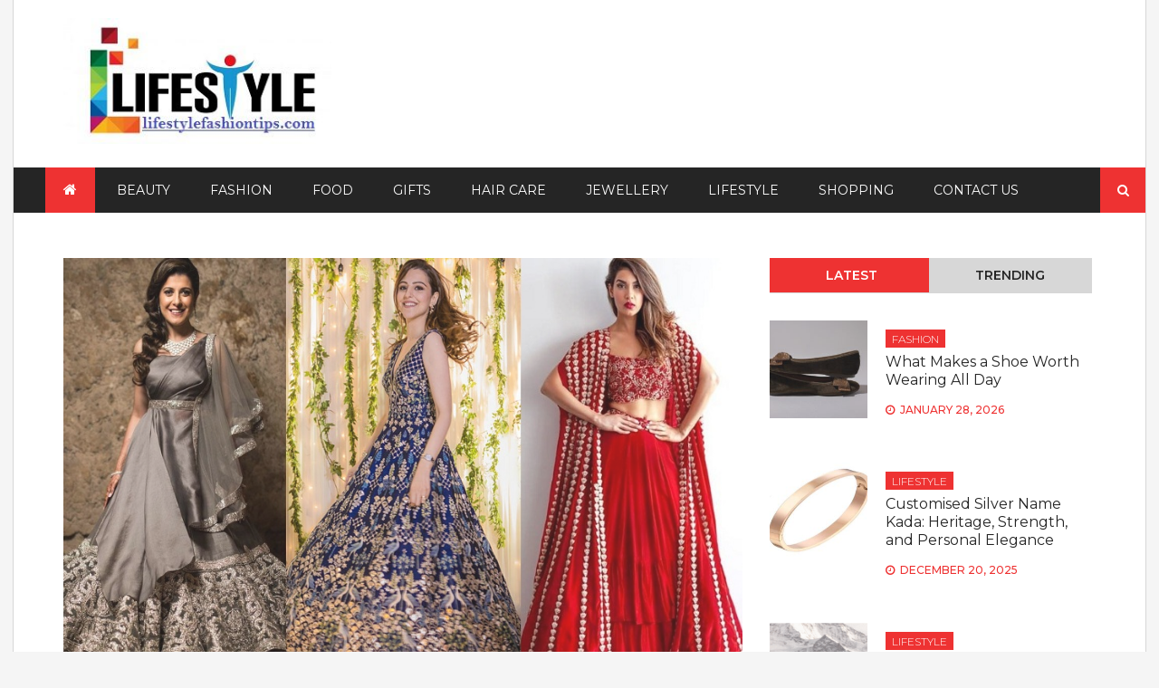

--- FILE ---
content_type: text/html; charset=UTF-8
request_url: https://lifestylefashiontips.com/indo-western-dresses-you-must-wear-this-season/
body_size: 13696
content:
<!DOCTYPE html> <html lang="en-US"><script async src="https://pagead2.googlesyndication.com/pagead/js/adsbygoogle.js?client=ca-pub-8288407026647732"
     crossorigin="anonymous"></script>
<head>
    	<meta name="robots" content="noodp" />
<meta name="robots" content="index, follow">
<script async src="https://pagead2.googlesyndication.com/pagead/js/adsbygoogle.js?client=ca-pub-8288407026647732"
     crossorigin="anonymous"></script>
	
		<meta charset="utf-8">
    <meta http-equiv="X-UA-Compatible" content="IE=edge">
    <meta name="viewport" content="width=device-width, initial-scale=1, maximum-scale=1"> 
	
	<title>Indo-Western Dresses: You must wear this season! | Lifestylefashiontips.com</title>
    <style>
        #wpadminbar #wp-admin-bar-p404_free_top_button .ab-icon:before {
            content: "\f103";
            color:red;
            top: 2px;
        }
    </style>
    <meta name='robots' content='max-image-preview:large' />
	<style>img:is([sizes="auto" i], [sizes^="auto," i]) { contain-intrinsic-size: 3000px 1500px }</style>
	
<!-- All In One SEO Pack 3.7.1[619,674] -->
<meta name="description"  content="Palazzo pants are trending this season, and with the right styling, they can look chic and modern. This versatile garment can be dressed in multiple ways, but it best goes with crop tops and blouses." />

<script type="application/ld+json" class="aioseop-schema">{"@context":"https://schema.org","@graph":[{"@type":"Organization","@id":"https://lifestylefashiontips.com/#organization","url":"https://lifestylefashiontips.com/","name":"","sameAs":[],"logo":{"@type":"ImageObject","@id":"https://lifestylefashiontips.com/#logo","url":"https://lifestylefashiontips.com/wp-content/uploads/2022/06/cropped-lifestylefashiontips.jpg","caption":""},"image":{"@id":"https://lifestylefashiontips.com/#logo"}},{"@type":"WebSite","@id":"https://lifestylefashiontips.com/#website","url":"https://lifestylefashiontips.com/","name":"","publisher":{"@id":"https://lifestylefashiontips.com/#organization"},"potentialAction":{"@type":"SearchAction","target":"https://lifestylefashiontips.com/?s={search_term_string}","query-input":"required name=search_term_string"}},{"@type":"WebPage","@id":"https://lifestylefashiontips.com/indo-western-dresses-you-must-wear-this-season/#webpage","url":"https://lifestylefashiontips.com/indo-western-dresses-you-must-wear-this-season/","inLanguage":"en-US","name":"Indo-Western Dresses: You must wear this season!","isPartOf":{"@id":"https://lifestylefashiontips.com/#website"},"breadcrumb":{"@id":"https://lifestylefashiontips.com/indo-western-dresses-you-must-wear-this-season/#breadcrumblist"},"description":"Palazzo pants are trending this season, and with the right styling, they can look chic and modern. This versatile garment can be dressed in multiple ways, but it best goes with crop tops and blouses.","image":{"@type":"ImageObject","@id":"https://lifestylefashiontips.com/indo-western-dresses-you-must-wear-this-season/#primaryimage","url":"https://lifestylefashiontips.com/wp-content/uploads/2022/12/Western-Dresses.jpg","width":875,"height":561},"primaryImageOfPage":{"@id":"https://lifestylefashiontips.com/indo-western-dresses-you-must-wear-this-season/#primaryimage"},"datePublished":"2022-12-01T12:00:35+00:00","dateModified":"2022-12-01T12:00:35+00:00"},{"@type":"Article","@id":"https://lifestylefashiontips.com/indo-western-dresses-you-must-wear-this-season/#article","isPartOf":{"@id":"https://lifestylefashiontips.com/indo-western-dresses-you-must-wear-this-season/#webpage"},"author":{"@id":"https://lifestylefashiontips.com/author/admin/#author"},"headline":"Indo-Western Dresses: You must wear this season!","datePublished":"2022-12-01T12:00:35+00:00","dateModified":"2022-12-01T12:00:35+00:00","commentCount":0,"mainEntityOfPage":{"@id":"https://lifestylefashiontips.com/indo-western-dresses-you-must-wear-this-season/#webpage"},"publisher":{"@id":"https://lifestylefashiontips.com/#organization"},"articleSection":"Fashion","image":{"@type":"ImageObject","@id":"https://lifestylefashiontips.com/indo-western-dresses-you-must-wear-this-season/#primaryimage","url":"https://lifestylefashiontips.com/wp-content/uploads/2022/12/Western-Dresses.jpg","width":875,"height":561}},{"@type":"Person","@id":"https://lifestylefashiontips.com/author/admin/#author","name":"admin","sameAs":[],"image":{"@type":"ImageObject","@id":"https://lifestylefashiontips.com/#personlogo","url":"https://secure.gravatar.com/avatar/860132aa5c91d4a7c099ba387900c99897546369cf6a90e4fce2388d0582d1b3?s=96&d=mm&r=g","width":96,"height":96,"caption":"admin"}},{"@type":"BreadcrumbList","@id":"https://lifestylefashiontips.com/indo-western-dresses-you-must-wear-this-season/#breadcrumblist","itemListElement":[{"@type":"ListItem","position":1,"item":{"@type":"WebPage","@id":"https://lifestylefashiontips.com/","url":"https://lifestylefashiontips.com/","name":"Lifestyle fashion Tips and Shopping, Beauty Ideas | Lifestylefashiontips.com"}},{"@type":"ListItem","position":2,"item":{"@type":"WebPage","@id":"https://lifestylefashiontips.com/indo-western-dresses-you-must-wear-this-season/","url":"https://lifestylefashiontips.com/indo-western-dresses-you-must-wear-this-season/","name":"Indo-Western Dresses: You must wear this season!"}}]}]}</script>
<link rel="canonical" href="https://lifestylefashiontips.com/indo-western-dresses-you-must-wear-this-season/" />
<!-- All In One SEO Pack -->
<link rel='dns-prefetch' href='//fonts.googleapis.com' />
<link rel="alternate" type="application/rss+xml" title=" &raquo; Feed" href="https://lifestylefashiontips.com/feed/" />
<link rel="alternate" type="application/rss+xml" title=" &raquo; Comments Feed" href="https://lifestylefashiontips.com/comments/feed/" />
<link rel="alternate" type="application/rss+xml" title=" &raquo; Indo-Western Dresses: You must wear this season! Comments Feed" href="https://lifestylefashiontips.com/indo-western-dresses-you-must-wear-this-season/feed/" />
<script type="text/javascript">
/* <![CDATA[ */
window._wpemojiSettings = {"baseUrl":"https:\/\/s.w.org\/images\/core\/emoji\/16.0.1\/72x72\/","ext":".png","svgUrl":"https:\/\/s.w.org\/images\/core\/emoji\/16.0.1\/svg\/","svgExt":".svg","source":{"concatemoji":"https:\/\/lifestylefashiontips.com\/wp-includes\/js\/wp-emoji-release.min.js?ver=6.8.3"}};
/*! This file is auto-generated */
!function(s,n){var o,i,e;function c(e){try{var t={supportTests:e,timestamp:(new Date).valueOf()};sessionStorage.setItem(o,JSON.stringify(t))}catch(e){}}function p(e,t,n){e.clearRect(0,0,e.canvas.width,e.canvas.height),e.fillText(t,0,0);var t=new Uint32Array(e.getImageData(0,0,e.canvas.width,e.canvas.height).data),a=(e.clearRect(0,0,e.canvas.width,e.canvas.height),e.fillText(n,0,0),new Uint32Array(e.getImageData(0,0,e.canvas.width,e.canvas.height).data));return t.every(function(e,t){return e===a[t]})}function u(e,t){e.clearRect(0,0,e.canvas.width,e.canvas.height),e.fillText(t,0,0);for(var n=e.getImageData(16,16,1,1),a=0;a<n.data.length;a++)if(0!==n.data[a])return!1;return!0}function f(e,t,n,a){switch(t){case"flag":return n(e,"\ud83c\udff3\ufe0f\u200d\u26a7\ufe0f","\ud83c\udff3\ufe0f\u200b\u26a7\ufe0f")?!1:!n(e,"\ud83c\udde8\ud83c\uddf6","\ud83c\udde8\u200b\ud83c\uddf6")&&!n(e,"\ud83c\udff4\udb40\udc67\udb40\udc62\udb40\udc65\udb40\udc6e\udb40\udc67\udb40\udc7f","\ud83c\udff4\u200b\udb40\udc67\u200b\udb40\udc62\u200b\udb40\udc65\u200b\udb40\udc6e\u200b\udb40\udc67\u200b\udb40\udc7f");case"emoji":return!a(e,"\ud83e\udedf")}return!1}function g(e,t,n,a){var r="undefined"!=typeof WorkerGlobalScope&&self instanceof WorkerGlobalScope?new OffscreenCanvas(300,150):s.createElement("canvas"),o=r.getContext("2d",{willReadFrequently:!0}),i=(o.textBaseline="top",o.font="600 32px Arial",{});return e.forEach(function(e){i[e]=t(o,e,n,a)}),i}function t(e){var t=s.createElement("script");t.src=e,t.defer=!0,s.head.appendChild(t)}"undefined"!=typeof Promise&&(o="wpEmojiSettingsSupports",i=["flag","emoji"],n.supports={everything:!0,everythingExceptFlag:!0},e=new Promise(function(e){s.addEventListener("DOMContentLoaded",e,{once:!0})}),new Promise(function(t){var n=function(){try{var e=JSON.parse(sessionStorage.getItem(o));if("object"==typeof e&&"number"==typeof e.timestamp&&(new Date).valueOf()<e.timestamp+604800&&"object"==typeof e.supportTests)return e.supportTests}catch(e){}return null}();if(!n){if("undefined"!=typeof Worker&&"undefined"!=typeof OffscreenCanvas&&"undefined"!=typeof URL&&URL.createObjectURL&&"undefined"!=typeof Blob)try{var e="postMessage("+g.toString()+"("+[JSON.stringify(i),f.toString(),p.toString(),u.toString()].join(",")+"));",a=new Blob([e],{type:"text/javascript"}),r=new Worker(URL.createObjectURL(a),{name:"wpTestEmojiSupports"});return void(r.onmessage=function(e){c(n=e.data),r.terminate(),t(n)})}catch(e){}c(n=g(i,f,p,u))}t(n)}).then(function(e){for(var t in e)n.supports[t]=e[t],n.supports.everything=n.supports.everything&&n.supports[t],"flag"!==t&&(n.supports.everythingExceptFlag=n.supports.everythingExceptFlag&&n.supports[t]);n.supports.everythingExceptFlag=n.supports.everythingExceptFlag&&!n.supports.flag,n.DOMReady=!1,n.readyCallback=function(){n.DOMReady=!0}}).then(function(){return e}).then(function(){var e;n.supports.everything||(n.readyCallback(),(e=n.source||{}).concatemoji?t(e.concatemoji):e.wpemoji&&e.twemoji&&(t(e.twemoji),t(e.wpemoji)))}))}((window,document),window._wpemojiSettings);
/* ]]> */
</script>
		<style type="text/css">
			.epvc-eye {
				margin-right: 3px;
				width: 13px;
				display: inline-block;
				height: 13px;
				border: solid 1px #000;
				border-radius:  75% 15%;
				position: relative;
				transform: rotate(45deg);
			}
			.epvc-eye:before {
				content: '';
				display: block;
				position: absolute;
				width: 5px;
				height: 5px;
				border: solid 1px #000;
				border-radius: 50%;
				left: 3px;
				top: 3px;
			}
		</style>
	<style id='wp-emoji-styles-inline-css' type='text/css'>

	img.wp-smiley, img.emoji {
		display: inline !important;
		border: none !important;
		box-shadow: none !important;
		height: 1em !important;
		width: 1em !important;
		margin: 0 0.07em !important;
		vertical-align: -0.1em !important;
		background: none !important;
		padding: 0 !important;
	}
</style>
<link rel='stylesheet' id='wp-block-library-css' href='https://lifestylefashiontips.com/wp-includes/css/dist/block-library/style.min.css?ver=6.8.3' type='text/css' media='all' />
<style id='classic-theme-styles-inline-css' type='text/css'>
/*! This file is auto-generated */
.wp-block-button__link{color:#fff;background-color:#32373c;border-radius:9999px;box-shadow:none;text-decoration:none;padding:calc(.667em + 2px) calc(1.333em + 2px);font-size:1.125em}.wp-block-file__button{background:#32373c;color:#fff;text-decoration:none}
</style>
<style id='global-styles-inline-css' type='text/css'>
:root{--wp--preset--aspect-ratio--square: 1;--wp--preset--aspect-ratio--4-3: 4/3;--wp--preset--aspect-ratio--3-4: 3/4;--wp--preset--aspect-ratio--3-2: 3/2;--wp--preset--aspect-ratio--2-3: 2/3;--wp--preset--aspect-ratio--16-9: 16/9;--wp--preset--aspect-ratio--9-16: 9/16;--wp--preset--color--black: #000000;--wp--preset--color--cyan-bluish-gray: #abb8c3;--wp--preset--color--white: #ffffff;--wp--preset--color--pale-pink: #f78da7;--wp--preset--color--vivid-red: #cf2e2e;--wp--preset--color--luminous-vivid-orange: #ff6900;--wp--preset--color--luminous-vivid-amber: #fcb900;--wp--preset--color--light-green-cyan: #7bdcb5;--wp--preset--color--vivid-green-cyan: #00d084;--wp--preset--color--pale-cyan-blue: #8ed1fc;--wp--preset--color--vivid-cyan-blue: #0693e3;--wp--preset--color--vivid-purple: #9b51e0;--wp--preset--gradient--vivid-cyan-blue-to-vivid-purple: linear-gradient(135deg,rgba(6,147,227,1) 0%,rgb(155,81,224) 100%);--wp--preset--gradient--light-green-cyan-to-vivid-green-cyan: linear-gradient(135deg,rgb(122,220,180) 0%,rgb(0,208,130) 100%);--wp--preset--gradient--luminous-vivid-amber-to-luminous-vivid-orange: linear-gradient(135deg,rgba(252,185,0,1) 0%,rgba(255,105,0,1) 100%);--wp--preset--gradient--luminous-vivid-orange-to-vivid-red: linear-gradient(135deg,rgba(255,105,0,1) 0%,rgb(207,46,46) 100%);--wp--preset--gradient--very-light-gray-to-cyan-bluish-gray: linear-gradient(135deg,rgb(238,238,238) 0%,rgb(169,184,195) 100%);--wp--preset--gradient--cool-to-warm-spectrum: linear-gradient(135deg,rgb(74,234,220) 0%,rgb(151,120,209) 20%,rgb(207,42,186) 40%,rgb(238,44,130) 60%,rgb(251,105,98) 80%,rgb(254,248,76) 100%);--wp--preset--gradient--blush-light-purple: linear-gradient(135deg,rgb(255,206,236) 0%,rgb(152,150,240) 100%);--wp--preset--gradient--blush-bordeaux: linear-gradient(135deg,rgb(254,205,165) 0%,rgb(254,45,45) 50%,rgb(107,0,62) 100%);--wp--preset--gradient--luminous-dusk: linear-gradient(135deg,rgb(255,203,112) 0%,rgb(199,81,192) 50%,rgb(65,88,208) 100%);--wp--preset--gradient--pale-ocean: linear-gradient(135deg,rgb(255,245,203) 0%,rgb(182,227,212) 50%,rgb(51,167,181) 100%);--wp--preset--gradient--electric-grass: linear-gradient(135deg,rgb(202,248,128) 0%,rgb(113,206,126) 100%);--wp--preset--gradient--midnight: linear-gradient(135deg,rgb(2,3,129) 0%,rgb(40,116,252) 100%);--wp--preset--font-size--small: 13px;--wp--preset--font-size--medium: 20px;--wp--preset--font-size--large: 36px;--wp--preset--font-size--x-large: 42px;--wp--preset--spacing--20: 0.44rem;--wp--preset--spacing--30: 0.67rem;--wp--preset--spacing--40: 1rem;--wp--preset--spacing--50: 1.5rem;--wp--preset--spacing--60: 2.25rem;--wp--preset--spacing--70: 3.38rem;--wp--preset--spacing--80: 5.06rem;--wp--preset--shadow--natural: 6px 6px 9px rgba(0, 0, 0, 0.2);--wp--preset--shadow--deep: 12px 12px 50px rgba(0, 0, 0, 0.4);--wp--preset--shadow--sharp: 6px 6px 0px rgba(0, 0, 0, 0.2);--wp--preset--shadow--outlined: 6px 6px 0px -3px rgba(255, 255, 255, 1), 6px 6px rgba(0, 0, 0, 1);--wp--preset--shadow--crisp: 6px 6px 0px rgba(0, 0, 0, 1);}:where(.is-layout-flex){gap: 0.5em;}:where(.is-layout-grid){gap: 0.5em;}body .is-layout-flex{display: flex;}.is-layout-flex{flex-wrap: wrap;align-items: center;}.is-layout-flex > :is(*, div){margin: 0;}body .is-layout-grid{display: grid;}.is-layout-grid > :is(*, div){margin: 0;}:where(.wp-block-columns.is-layout-flex){gap: 2em;}:where(.wp-block-columns.is-layout-grid){gap: 2em;}:where(.wp-block-post-template.is-layout-flex){gap: 1.25em;}:where(.wp-block-post-template.is-layout-grid){gap: 1.25em;}.has-black-color{color: var(--wp--preset--color--black) !important;}.has-cyan-bluish-gray-color{color: var(--wp--preset--color--cyan-bluish-gray) !important;}.has-white-color{color: var(--wp--preset--color--white) !important;}.has-pale-pink-color{color: var(--wp--preset--color--pale-pink) !important;}.has-vivid-red-color{color: var(--wp--preset--color--vivid-red) !important;}.has-luminous-vivid-orange-color{color: var(--wp--preset--color--luminous-vivid-orange) !important;}.has-luminous-vivid-amber-color{color: var(--wp--preset--color--luminous-vivid-amber) !important;}.has-light-green-cyan-color{color: var(--wp--preset--color--light-green-cyan) !important;}.has-vivid-green-cyan-color{color: var(--wp--preset--color--vivid-green-cyan) !important;}.has-pale-cyan-blue-color{color: var(--wp--preset--color--pale-cyan-blue) !important;}.has-vivid-cyan-blue-color{color: var(--wp--preset--color--vivid-cyan-blue) !important;}.has-vivid-purple-color{color: var(--wp--preset--color--vivid-purple) !important;}.has-black-background-color{background-color: var(--wp--preset--color--black) !important;}.has-cyan-bluish-gray-background-color{background-color: var(--wp--preset--color--cyan-bluish-gray) !important;}.has-white-background-color{background-color: var(--wp--preset--color--white) !important;}.has-pale-pink-background-color{background-color: var(--wp--preset--color--pale-pink) !important;}.has-vivid-red-background-color{background-color: var(--wp--preset--color--vivid-red) !important;}.has-luminous-vivid-orange-background-color{background-color: var(--wp--preset--color--luminous-vivid-orange) !important;}.has-luminous-vivid-amber-background-color{background-color: var(--wp--preset--color--luminous-vivid-amber) !important;}.has-light-green-cyan-background-color{background-color: var(--wp--preset--color--light-green-cyan) !important;}.has-vivid-green-cyan-background-color{background-color: var(--wp--preset--color--vivid-green-cyan) !important;}.has-pale-cyan-blue-background-color{background-color: var(--wp--preset--color--pale-cyan-blue) !important;}.has-vivid-cyan-blue-background-color{background-color: var(--wp--preset--color--vivid-cyan-blue) !important;}.has-vivid-purple-background-color{background-color: var(--wp--preset--color--vivid-purple) !important;}.has-black-border-color{border-color: var(--wp--preset--color--black) !important;}.has-cyan-bluish-gray-border-color{border-color: var(--wp--preset--color--cyan-bluish-gray) !important;}.has-white-border-color{border-color: var(--wp--preset--color--white) !important;}.has-pale-pink-border-color{border-color: var(--wp--preset--color--pale-pink) !important;}.has-vivid-red-border-color{border-color: var(--wp--preset--color--vivid-red) !important;}.has-luminous-vivid-orange-border-color{border-color: var(--wp--preset--color--luminous-vivid-orange) !important;}.has-luminous-vivid-amber-border-color{border-color: var(--wp--preset--color--luminous-vivid-amber) !important;}.has-light-green-cyan-border-color{border-color: var(--wp--preset--color--light-green-cyan) !important;}.has-vivid-green-cyan-border-color{border-color: var(--wp--preset--color--vivid-green-cyan) !important;}.has-pale-cyan-blue-border-color{border-color: var(--wp--preset--color--pale-cyan-blue) !important;}.has-vivid-cyan-blue-border-color{border-color: var(--wp--preset--color--vivid-cyan-blue) !important;}.has-vivid-purple-border-color{border-color: var(--wp--preset--color--vivid-purple) !important;}.has-vivid-cyan-blue-to-vivid-purple-gradient-background{background: var(--wp--preset--gradient--vivid-cyan-blue-to-vivid-purple) !important;}.has-light-green-cyan-to-vivid-green-cyan-gradient-background{background: var(--wp--preset--gradient--light-green-cyan-to-vivid-green-cyan) !important;}.has-luminous-vivid-amber-to-luminous-vivid-orange-gradient-background{background: var(--wp--preset--gradient--luminous-vivid-amber-to-luminous-vivid-orange) !important;}.has-luminous-vivid-orange-to-vivid-red-gradient-background{background: var(--wp--preset--gradient--luminous-vivid-orange-to-vivid-red) !important;}.has-very-light-gray-to-cyan-bluish-gray-gradient-background{background: var(--wp--preset--gradient--very-light-gray-to-cyan-bluish-gray) !important;}.has-cool-to-warm-spectrum-gradient-background{background: var(--wp--preset--gradient--cool-to-warm-spectrum) !important;}.has-blush-light-purple-gradient-background{background: var(--wp--preset--gradient--blush-light-purple) !important;}.has-blush-bordeaux-gradient-background{background: var(--wp--preset--gradient--blush-bordeaux) !important;}.has-luminous-dusk-gradient-background{background: var(--wp--preset--gradient--luminous-dusk) !important;}.has-pale-ocean-gradient-background{background: var(--wp--preset--gradient--pale-ocean) !important;}.has-electric-grass-gradient-background{background: var(--wp--preset--gradient--electric-grass) !important;}.has-midnight-gradient-background{background: var(--wp--preset--gradient--midnight) !important;}.has-small-font-size{font-size: var(--wp--preset--font-size--small) !important;}.has-medium-font-size{font-size: var(--wp--preset--font-size--medium) !important;}.has-large-font-size{font-size: var(--wp--preset--font-size--large) !important;}.has-x-large-font-size{font-size: var(--wp--preset--font-size--x-large) !important;}
:where(.wp-block-post-template.is-layout-flex){gap: 1.25em;}:where(.wp-block-post-template.is-layout-grid){gap: 1.25em;}
:where(.wp-block-columns.is-layout-flex){gap: 2em;}:where(.wp-block-columns.is-layout-grid){gap: 2em;}
:root :where(.wp-block-pullquote){font-size: 1.5em;line-height: 1.6;}
</style>
<link rel='stylesheet' id='power_magazine-google-fonts-css' href='https://fonts.googleapis.com/css?family=Montserrat%3A100%2C100i%2C200%2C200i%2C300%2C300i%2C400%2C400i%2C500%2C500i%2C600%2C600i%2C700%2C700i%2C800%2C800i%2C900%2C900i&#038;subset=latin%2Clatin-ext' type='text/css' media='all' />
<link rel='stylesheet' id='fontawesome-css' href='https://lifestylefashiontips.com/wp-content/themes/power-magazine/assets/css/font-awesome.min.css?ver=6.8.3' type='text/css' media='all' />
<link rel='stylesheet' id='meanmenu-css' href='https://lifestylefashiontips.com/wp-content/themes/power-magazine/assets/css/meanmenu.css?ver=6.8.3' type='text/css' media='all' />
<link rel='stylesheet' id='magnific-popup-css-css' href='https://lifestylefashiontips.com/wp-content/themes/power-magazine/assets/css/magnific-popup.css?ver=6.8.3' type='text/css' media='all' />
<link rel='stylesheet' id='slick-css' href='https://lifestylefashiontips.com/wp-content/themes/power-magazine/assets/css/slick.css?ver=6.8.3' type='text/css' media='all' />
<link rel='stylesheet' id='slick-theme-css' href='https://lifestylefashiontips.com/wp-content/themes/power-magazine/assets/css/slick-theme.css?ver=6.8.3' type='text/css' media='all' />
<link rel='stylesheet' id='power-magazine-style-css' href='https://lifestylefashiontips.com/wp-content/themes/power-magazine/style.css?ver=6.8.3' type='text/css' media='all' />
<style id='power-magazine-style-inline-css' type='text/css'>
.site-title a, .site-description {
			color: #000000;			
		}img.custom-logo{
		max-width: 296px;

	}.site-header .search-toggle, 
					.site-header .search-section form input[type=submit],
					button, 
					input[type="button"], 
					input[type="reset"], input[type="submit"], 
					a.button{
						background-color: #ee3232;
	}button, 
	input[type="button"], 
	input[type="reset"],
	input[type="submit"], 
	a.button{
		border-color: #ee3232;
	} button:hover, 
	input[type="button"]:hover, 
	input[type="reset"]:hover, 
	input[type="submit"]:hover, 
	a.button:hover,
	.entry-meta > div, 
	.entry-meta > div a,
	.author-info-wrap .author-info a{
		color: #ee3232;
	} 
</style>
<link rel='stylesheet' id='power-magazine-responsive-css' href='https://lifestylefashiontips.com/wp-content/themes/power-magazine/assets/css/responsive.css?ver=6.8.3' type='text/css' media='all' />
<script type="text/javascript" src="https://lifestylefashiontips.com/wp-includes/js/jquery/jquery.min.js?ver=3.7.1" id="jquery-core-js"></script>
<script type="text/javascript" src="https://lifestylefashiontips.com/wp-includes/js/jquery/jquery-migrate.min.js?ver=3.4.1" id="jquery-migrate-js"></script>
<link rel="https://api.w.org/" href="https://lifestylefashiontips.com/wp-json/" /><link rel="alternate" title="JSON" type="application/json" href="https://lifestylefashiontips.com/wp-json/wp/v2/posts/147" /><link rel="EditURI" type="application/rsd+xml" title="RSD" href="https://lifestylefashiontips.com/xmlrpc.php?rsd" />
<meta name="generator" content="WordPress 6.8.3" />
<link rel='shortlink' href='https://lifestylefashiontips.com/?p=147' />
<link rel="alternate" title="oEmbed (JSON)" type="application/json+oembed" href="https://lifestylefashiontips.com/wp-json/oembed/1.0/embed?url=https%3A%2F%2Flifestylefashiontips.com%2Findo-western-dresses-you-must-wear-this-season%2F" />
<link rel="alternate" title="oEmbed (XML)" type="text/xml+oembed" href="https://lifestylefashiontips.com/wp-json/oembed/1.0/embed?url=https%3A%2F%2Flifestylefashiontips.com%2Findo-western-dresses-you-must-wear-this-season%2F&#038;format=xml" />
<!-- MagenetMonetization V: 1.0.29.2--><!-- MagenetMonetization 1 --><!-- MagenetMonetization 1.1 --><link rel="pingback" href="https://lifestylefashiontips.com/xmlrpc.php"><link rel="icon" href="https://lifestylefashiontips.com/wp-content/uploads/2022/06/cropped-lifestylefashiontips-1-32x32.jpg" sizes="32x32" />
<link rel="icon" href="https://lifestylefashiontips.com/wp-content/uploads/2022/06/cropped-lifestylefashiontips-1-192x192.jpg" sizes="192x192" />
<link rel="apple-touch-icon" href="https://lifestylefashiontips.com/wp-content/uploads/2022/06/cropped-lifestylefashiontips-1-180x180.jpg" />
<meta name="msapplication-TileImage" content="https://lifestylefashiontips.com/wp-content/uploads/2022/06/cropped-lifestylefashiontips-1-270x270.jpg" />
	<meta name="adxom-verification" content="1gnitsoptseugdiap31699ca3b66ffd14590dff66b3ac">

</head>

<body class="wp-singular post-template-default single single-post postid-147 single-format-standard wp-custom-logo wp-theme-power-magazine right-sidebar full-layout boxed-layout">
		    <div id="page" class="site">
    	<a class="skip-link screen-reader-text" href="#content">Skip to content</a>
    	<header id="masthead" class="site-header"><!-- header starting from here --><div class="hgroup-wrap"><!-- hrgroup wrapper -->        <div class="site-header-middle">
            <div class="container ">
                <div class="row ">
                    <div class="custom-col-5">
								<section class="site-branding">
	    		    		<div class="site-logo">
	    			<a href="https://lifestylefashiontips.com/" class="custom-logo-link" rel="home"><img width="306" height="144" src="https://lifestylefashiontips.com/wp-content/uploads/2022/06/cropped-lifestylefashiontips.jpg" class="custom-logo" alt="" decoding="async" srcset="https://lifestylefashiontips.com/wp-content/uploads/2022/06/cropped-lifestylefashiontips.jpg 306w, https://lifestylefashiontips.com/wp-content/uploads/2022/06/cropped-lifestylefashiontips-300x141.jpg 300w" sizes="(max-width: 306px) 100vw, 306px" /></a> 
	    		</div>
			
					</section><!-- .site-branding -->	
		                    </div>
                    <div class="custom-col-7">
						                    </div>
                </div>
            </div>
        </div>

	
        <div id="navbar" class="navbar">        	
            <div class="container">
                <nav id="site-navigation" class="navigation main-navigation">
                                            <div class="home-icon">
                            <a href="https://lifestylefashiontips.com/" rel="home"> <i class="fa fa-home"> </i> </a>
                        </div>
                    					<div class="menu-top-container"><ul id="primary-menu" class="menu"><li id="menu-item-70" class="menu-item menu-item-type-taxonomy menu-item-object-category menu-item-70"><a href="https://lifestylefashiontips.com/category/beauty/">Beauty</a></li>
<li id="menu-item-71" class="menu-item menu-item-type-taxonomy menu-item-object-category current-post-ancestor current-menu-parent current-post-parent menu-item-71"><a href="https://lifestylefashiontips.com/category/fashion/">Fashion</a></li>
<li id="menu-item-72" class="menu-item menu-item-type-taxonomy menu-item-object-category menu-item-72"><a href="https://lifestylefashiontips.com/category/food/">Food</a></li>
<li id="menu-item-73" class="menu-item menu-item-type-taxonomy menu-item-object-category menu-item-73"><a href="https://lifestylefashiontips.com/category/gifts/">Gifts</a></li>
<li id="menu-item-74" class="menu-item menu-item-type-taxonomy menu-item-object-category menu-item-74"><a href="https://lifestylefashiontips.com/category/hair-care/">Hair Care</a></li>
<li id="menu-item-75" class="menu-item menu-item-type-taxonomy menu-item-object-category menu-item-75"><a href="https://lifestylefashiontips.com/category/jewellery/">Jewellery</a></li>
<li id="menu-item-76" class="menu-item menu-item-type-taxonomy menu-item-object-category menu-item-76"><a href="https://lifestylefashiontips.com/category/lifestyle/">Lifestyle</a></li>
<li id="menu-item-77" class="menu-item menu-item-type-taxonomy menu-item-object-category menu-item-77"><a href="https://lifestylefashiontips.com/category/shopping/">Shopping</a></li>
<li id="menu-item-199" class="menu-item menu-item-type-post_type menu-item-object-page menu-item-199"><a href="https://lifestylefashiontips.com/contact-us/">Contact Us</a></li>
</ul></div>                </nav><!-- main-navigation ends here -->
            </div>            
            	            <div class="search-section">
	                <a href="javascript:void(0)" class="search-toggle"><i class="fa fa-search" aria-hidden="true"></i></a>
	                <form role="search" method="get" class="search-form" action="https://lifestylefashiontips.com/">
				<label>
					<span class="screen-reader-text">Search for:</span>
					<input type="search" class="search-field" placeholder="Search &hellip;" value="" name="s" />
				</label>
				<input type="submit" class="search-submit" value="Search" />
			</form>	            </div><!-- .search-section -->
                    </div><!-- navbar ends here -->
	</div><!-- hrgroup wrapper ends here --></header><!-- header ends here --><div id="content" class="site-content"><div class="container">
	<div class="row">
		<div id="primary" class="content-area">
			<main id="main" class="site-main">

				<article id="post-147" class="featured-post post-147 post type-post status-publish format-standard has-post-thumbnail hentry category-fashion">
    
			<figure class="post-thumbnail">
				<img width="875" height="561" src="https://lifestylefashiontips.com/wp-content/uploads/2022/12/Western-Dresses.jpg" class="attachment-post-thumbnail size-post-thumbnail wp-post-image" alt="Western Dresses" decoding="async" fetchpriority="high" srcset="https://lifestylefashiontips.com/wp-content/uploads/2022/12/Western-Dresses.jpg 875w, https://lifestylefashiontips.com/wp-content/uploads/2022/12/Western-Dresses-300x192.jpg 300w, https://lifestylefashiontips.com/wp-content/uploads/2022/12/Western-Dresses-768x492.jpg 768w" sizes="(max-width: 875px) 100vw, 875px" />			</figure><!-- .post-thumbnail -->

		    <div class="post-content">
        <header class="entry-header">
            <h1 class="entry-title">
                Indo-Western Dresses: You must wear this season!            </h1>
        </header>
        <div class="entry-meta">
            <div class="posted-on"><a href="https://lifestylefashiontips.com/indo-western-dresses-you-must-wear-this-season/" rel="bookmark"><time class="entry-date published updated" datetime="2022-12-01T12:00:35+00:00">December 1, 2022</time></a></div><div class="post-author"> by <span class="author vcard"><a class="url fn n" href="https://lifestylefashiontips.com/author/admin/">admin</a></span></div>           
        </div>        
        <div class="entry-content">
            <div class='epvc-post-count'><span class='epvc-eye'></span>  <span class="epvc-count"> 1,816</span><span class='epvc-label'> Views</span></div><p style="text-align: justify;">Indo-western dresses draw inspiration from age-old traditions and infuse the styles with modern essence and unexpected elements. This beautiful fusion results in elegant, appealing, and comfortable women’s dresses for functions and special occasions. Initially, ethnic dresses for women revolved around sarees, lehengas, and sharara suits<em>,</em> but Indo-ethnic fashion has significantly increased the number of choices in the market.</p>
<p style="text-align: justify;">Scroll down to know more about trendy ethnic apparel for women or to get style inspiration for your upcoming social engagements!</p>
<h2 style="text-align: justify;"><strong>Pre-draped Saree</strong></h2>
<p style="text-align: justify;">We all know how tedious draping and tucking a conventional saree can be, but with designer ready-to-wear sarees, you can turn your charm on within seconds. All you have to do is wear the saree like a skirt, adjust the stitched pleats, and throw on the pallu on your shoulder (and it&#8217;s done!). Such sarees are also known as pre-draped saree or pre-stitched saree. You can browse through an extensive range of pre-draped saree sets online depending on your budget and colour/style preferences.</p>
<h2 style="text-align: justify;"><strong>Ethnic Crop Tops for Women</strong></h2>
<p style="text-align: justify;">This clothing style has become a hit amongst women of all ages; The reasons are obvious- versatility, ease of styling, youthful appeal, and effortless glam look. Go for Indo-western crop tops enriched with patchwork embroidery, mirror-work details, arresting border designs or dramatic sleeve styles. Ethnic crop tops and blouses can be paired with all types of bottoms, such as-</p>
<ul style="text-align: justify;">
<li>Ethnic Crop tops and Sharara- this is an attractive and chic combo. Perfect for a power-packed day event.</li>
<li>Saree and Ethnic crop top blouse- the elegance of a saree with a dollop of sass, this ethnic outfit is everything sugar and spice! You can also pair it with Maxi skirts, dhoti and cigarette pants.</li>
</ul>
<h2 style="text-align: justify;"><strong>Palazzo Pants</strong></h2>
<p style="text-align: justify;">Palazzo pants are trending this season, and with the right styling, they can look chic and modern. This versatile garment can be dressed in multiple ways, but it best goes with crop tops and blouses. Pick a <strong><a href="https://www.houseofindya.com/women-clothing/indo-western-bottoms/palazzo-pants/cat">Palazzo pant</a></strong> according to the event and its timings; for example, for an office brunch party, you can pair a pleated palazzo with a button-down shirt or flowy chiffon or georgette top with interesting details or patterns. For a festive or wedding function, it can be paired with an ethnic crop top, embroidered ethnic jacket,short kurta, off-shoulder blouse, etc.</p>
<h2 style="text-align: justify;"><strong>Lehenga Skirts</strong></h2>
<p style="text-align: justify;">Lehenga skirts are a rage this season. This Indo-western fusion wear is perfect for a glam Mehendi or engagement outfit as well as for night events (<em>cocktail party wear</em>). Some top styles in this category are: foil lehenga skirts, bandhani printed lehenga skirts, flared lehengas, ruffled and high-low ethnic skirts, tiered and layered lehenga skirts, brocade, georgette, and floral Organza indo-western skirts.</p>
<h2 style="text-align: justify;"><strong>Angrakha Kurta</strong></h2>
<p style="text-align: justify;">Upgrade from boring kurta styles and try Angrakha Kurtas. They are edgy, stylish, and refreshing. You can pair Angrakhas with dhoti pants, churidars, cigarette and straight pants. Depending on your height, body type, occasion, and personal preference you can choose from the different types of Angrakha Kurtas online: Layered Angrakha, Kamari Angrakha, Tunic style Angrakha, Belted Angrakha, etc.</p>
<h2 style="text-align: justify;"><strong>Kaftan Tunics</strong></h2>
<p style="text-align: justify;">If comfort is your top priority, <a href="https://www.houseofindya.com/women-clothing/indo-western-kurtas-tunics/kaftan-tunics/cat"><strong><em>Kaftan Kurtis</em></strong></a> are a blessing in disguise for you! They are breezy, simply chic, fashion-forward, and tasteful. For a casual social meet-up, you can go for a printed kaftan. While for a festive or wedding function, you can choose an embroidered or embellished Kaftan Kurta and complete your look with statement jewellery and heels. Kaftan kurtas can be paired with jeans for a hippy-chic vibe.</p>
<h2 style="text-align: justify;"><strong>Ethnic Jackets</strong></h2>
<p style="text-align: justify;">This unexpected twist is an all-time winner! Ethnic jackets can be styled in several exciting ways and are super practical and comfortable. If you don’t like wearing jewellery, ethnic jackets are perfect for you. House of Indya is among the best online ethnic stores for purchasing ethnic printed and embellished jackets for women. Silk jacket tunics, wedding wear jackets, and foil-long jackets are among the most preferred styles.</p>
<p style="text-align: justify;">Styling Indian wear is not just about jewellery anymore. You can rock any event with these classy <a href="https://www.houseofindya.com/women-clothing/cat"><strong><em>Indo-western clothes</em></strong></a>. Dropyour views in the comment section and let us know how you have re-defined your style with ethnic fusion wear.</p>
                    </div>
    </div>
</article><!-- #post-147 -->


	<nav class="navigation post-navigation" aria-label="Posts">
		<h2 class="screen-reader-text">Post navigation</h2>
		<div class="nav-links"><div class="nav-previous"><a href="https://lifestylefashiontips.com/get-hassle-free-shopping-of-redefining-fashion-status/" rel="prev">Get hassle-free shopping of redefining fashion status</a></div><div class="nav-next"><a href="https://lifestylefashiontips.com/luggage-duffel-bags-for-men-women/" rel="next">Luggage Duffel Bags for Men &#038; Women</a></div></div>
	</nav>
        <aside class="widget widget-post-author">
            <figure class="avatar"><img alt='' src='https://secure.gravatar.com/avatar/860132aa5c91d4a7c099ba387900c99897546369cf6a90e4fce2388d0582d1b3?s=96&#038;d=mm&#038;r=g' class='avatar avatar-96 photo' height='96' width='96' /></figure>
            <div class="author-details">
                <h3>admin</h3>
                <p></p>
                <div class="author-info-wrap">
                    <div class="author-info">
                        VIEW ALL POSTS BY <span class="author vcard"><a class="url fn n" href="https://lifestylefashiontips.com/author/admin/">admin</a></span>                    </div>
                </div>
            </div>
        </aside> 
    
<div id="comments" class="comments-area">

		<div id="respond" class="comment-respond">
		<h3 id="reply-title" class="comment-reply-title">Leave a Reply <small><a rel="nofollow" id="cancel-comment-reply-link" href="/indo-western-dresses-you-must-wear-this-season/#respond" style="display:none;">Cancel reply</a></small></h3><p class="must-log-in">You must be <a href="https://lifestylefashiontips.com/wp-login.php?redirect_to=https%3A%2F%2Flifestylefashiontips.com%2Findo-western-dresses-you-must-wear-this-season%2F">logged in</a> to post a comment.</p>	</div><!-- #respond -->
	
</div><!-- #comments -->
<section class="related-post-section">
      
                    <div class="heading">
                <header class="entry-header">
                    <h3 class="entry-title">Releated</h3>
                </header>
            </div>
                      
        <div class="related-post-wrap">
                            <article class="featured-post post hentry">
                    
			<figure class="post-thumbnail">
				<img width="875" height="563" src="https://lifestylefashiontips.com/wp-content/uploads/2026/01/What-Makes-a-Shoe-Worth-Wearing-All-Day.jpg" class="attachment-post-thumbnail size-post-thumbnail wp-post-image" alt="Ballet flats" decoding="async" srcset="https://lifestylefashiontips.com/wp-content/uploads/2026/01/What-Makes-a-Shoe-Worth-Wearing-All-Day.jpg 875w, https://lifestylefashiontips.com/wp-content/uploads/2026/01/What-Makes-a-Shoe-Worth-Wearing-All-Day-300x193.jpg 300w, https://lifestylefashiontips.com/wp-content/uploads/2026/01/What-Makes-a-Shoe-Worth-Wearing-All-Day-768x494.jpg 768w" sizes="(max-width: 875px) 100vw, 875px" />			</figure><!-- .post-thumbnail -->

		                    <div class="post-content">
                        <header class="entry-header">
                            <h4 class="entry-title">
                                <a href="https://lifestylefashiontips.com/what-makes-a-shoe-worth-wearing-all-day/">What Makes a Shoe Worth Wearing All Day</a>
                            </h4>
                        </header>
                        <div class="entry-content">
                            <p>3 ViewsMost folks have a go-to pair of shoes. Then there’s the graveyard of barely worn pairs hiding in closets everywhere. What separates the daily heroes from the dust collectors? A few key factors determine whether a shoe becomes a trusty companion or an expensive regret. The Foundation of Comfort Support sounds boring until you [&hellip;]</p>
                        </div>
                        <div class="entry-meta">
                            <div class="posted-on"><a href="https://lifestylefashiontips.com/what-makes-a-shoe-worth-wearing-all-day/" rel="bookmark"><time class="entry-date published updated" datetime="2026-01-28T04:54:25+00:00">January 28, 2026</time></a></div><div class="post-author"> by <span class="author vcard"><a class="url fn n" href="https://lifestylefashiontips.com/author/admin/">admin</a></span></div>                                                    </div>
                    </div>
                </article>
                            <article class="featured-post post hentry">
                    
			<figure class="post-thumbnail">
				<img width="875" height="561" src="https://lifestylefashiontips.com/wp-content/uploads/2025/10/Blog-1-Diwali-Outfits-for-Men.jpg" class="attachment-post-thumbnail size-post-thumbnail wp-post-image" alt="Diwali wear" decoding="async" loading="lazy" srcset="https://lifestylefashiontips.com/wp-content/uploads/2025/10/Blog-1-Diwali-Outfits-for-Men.jpg 875w, https://lifestylefashiontips.com/wp-content/uploads/2025/10/Blog-1-Diwali-Outfits-for-Men-300x192.jpg 300w, https://lifestylefashiontips.com/wp-content/uploads/2025/10/Blog-1-Diwali-Outfits-for-Men-768x492.jpg 768w" sizes="auto, (max-width: 875px) 100vw, 875px" />			</figure><!-- .post-thumbnail -->

		                    <div class="post-content">
                        <header class="entry-header">
                            <h4 class="entry-title">
                                <a href="https://lifestylefashiontips.com/diwali-outfits-for-men/">Diwali Outfits for Men</a>
                            </h4>
                        </header>
                        <div class="entry-content">
                            <p>359 ViewsDiwali brings a fresh start and a swirl of happy rituals. Doors bloom with marigolds, homes glow with diyas, and every meeting begins with warm wishes. Clothing sets the mood for these moments and signals care for the occasion. You should dress with intention so every greeting feels special. Use this guide to explore [&hellip;]</p>
                        </div>
                        <div class="entry-meta">
                            <div class="posted-on"><a href="https://lifestylefashiontips.com/diwali-outfits-for-men/" rel="bookmark"><time class="entry-date published updated" datetime="2025-10-07T11:15:22+00:00">October 7, 2025</time></a></div><div class="post-author"> by <span class="author vcard"><a class="url fn n" href="https://lifestylefashiontips.com/author/admin/">admin</a></span></div>                                                    </div>
                    </div>
                </article>
                    </div>
        
      
</section>
			</main><!-- #main -->
		</div><!-- #primary -->
		<!-- MagenetMonetization 4 -->
<aside id="secondary" class="widget-area">
    <!-- MagenetMonetization 5 --><section id="power_magazine_latest_popular-2" class="widget trending-and-latest-tab-section list-style">	
            <div class="header-tab-button">
                <h6 class="widget-title current" data-tab="latest">Latest</span>
                <h6 class="widget-title" data-tab="trending">Trending</span>
            </div>         
	                        <div id="latest" class="tab-content current">
                		                    <article class="featured-post post hentry category-featured">
	                    			                        <figure class="featured-post-image">
		                        	<img width="194" height="194" src="https://lifestylefashiontips.com/wp-content/uploads/2026/01/What-Makes-a-Shoe-Worth-Wearing-All-Day-194x194.jpg" class="attachment-power-magazine-mixed size-power-magazine-mixed wp-post-image" alt="Ballet flats" decoding="async" loading="lazy" srcset="https://lifestylefashiontips.com/wp-content/uploads/2026/01/What-Makes-a-Shoe-Worth-Wearing-All-Day-194x194.jpg 194w, https://lifestylefashiontips.com/wp-content/uploads/2026/01/What-Makes-a-Shoe-Worth-Wearing-All-Day-150x150.jpg 150w" sizes="auto, (max-width: 194px) 100vw, 194px" />		                        </figure>
	                        	                        <div class="post-content">
	                            			<div class="post-cat-list">
									<span class="cat-links power-magazine-cat-3"><a
							href="https://lifestylefashiontips.com/category/fashion/">Fashion</a></span>
								</div>
				                            <header class="entry-header">
	                                <h5 class="entry-title">
	                                    <a href="https://lifestylefashiontips.com/what-makes-a-shoe-worth-wearing-all-day/">What Makes a Shoe Worth Wearing All Day</a>
	                                </h5>
	                            </header>
	                            <div class="entry-meta">                                
			                        <div class="posted-on"><a href="https://lifestylefashiontips.com/what-makes-a-shoe-worth-wearing-all-day/" rel="bookmark"><time class="entry-date published updated" datetime="2026-01-28T04:54:25+00:00">January 28, 2026</time></a></div>	                            </div>
	                        </div>
	                    </article>
                    	                    <article class="featured-post post hentry category-featured">
	                    			                        <figure class="featured-post-image">
		                        	<img width="194" height="194" src="https://lifestylefashiontips.com/wp-content/uploads/2025/12/personalized-kada-194x194.jpg" class="attachment-power-magazine-mixed size-power-magazine-mixed wp-post-image" alt="personalized kada" decoding="async" loading="lazy" srcset="https://lifestylefashiontips.com/wp-content/uploads/2025/12/personalized-kada-194x194.jpg 194w, https://lifestylefashiontips.com/wp-content/uploads/2025/12/personalized-kada-150x150.jpg 150w" sizes="auto, (max-width: 194px) 100vw, 194px" />		                        </figure>
	                        	                        <div class="post-content">
	                            			<div class="post-cat-list">
									<span class="cat-links power-magazine-cat-8"><a
							href="https://lifestylefashiontips.com/category/lifestyle/">Lifestyle</a></span>
								</div>
				                            <header class="entry-header">
	                                <h5 class="entry-title">
	                                    <a href="https://lifestylefashiontips.com/customised-silver-name-kada-heritage-strength-and-personal-elegance/">Customised Silver Name Kada: Heritage, Strength, and Personal Elegance</a>
	                                </h5>
	                            </header>
	                            <div class="entry-meta">                                
			                        <div class="posted-on"><a href="https://lifestylefashiontips.com/customised-silver-name-kada-heritage-strength-and-personal-elegance/" rel="bookmark"><time class="entry-date published updated" datetime="2025-12-20T06:50:43+00:00">December 20, 2025</time></a></div>	                            </div>
	                        </div>
	                    </article>
                    	                    <article class="featured-post post hentry category-featured">
	                    			                        <figure class="featured-post-image">
		                        	<img width="194" height="194" src="https://lifestylefashiontips.com/wp-content/uploads/2025/10/Elopement-Photography-194x194.png" class="attachment-power-magazine-mixed size-power-magazine-mixed wp-post-image" alt="Elopement Photography" decoding="async" loading="lazy" srcset="https://lifestylefashiontips.com/wp-content/uploads/2025/10/Elopement-Photography-194x194.png 194w, https://lifestylefashiontips.com/wp-content/uploads/2025/10/Elopement-Photography-150x150.png 150w" sizes="auto, (max-width: 194px) 100vw, 194px" />		                        </figure>
	                        	                        <div class="post-content">
	                            			<div class="post-cat-list">
									<span class="cat-links power-magazine-cat-8"><a
							href="https://lifestylefashiontips.com/category/lifestyle/">Lifestyle</a></span>
								</div>
				                            <header class="entry-header">
	                                <h5 class="entry-title">
	                                    <a href="https://lifestylefashiontips.com/how-to-ensure-your-elopement-photography-reflects-your-personality/">How to Ensure Your Elopement Photography Reflects Your Personality</a>
	                                </h5>
	                            </header>
	                            <div class="entry-meta">                                
			                        <div class="posted-on"><a href="https://lifestylefashiontips.com/how-to-ensure-your-elopement-photography-reflects-your-personality/" rel="bookmark"><time class="entry-date published updated" datetime="2025-10-11T06:14:12+00:00">October 11, 2025</time></a></div>	                            </div>
	                        </div>
	                    </article>
                    	                    <article class="featured-post post hentry category-featured">
	                    			                        <figure class="featured-post-image">
		                        	<img width="194" height="194" src="https://lifestylefashiontips.com/wp-content/uploads/2025/10/Blog-1-Diwali-Outfits-for-Men-194x194.jpg" class="attachment-power-magazine-mixed size-power-magazine-mixed wp-post-image" alt="Diwali wear" decoding="async" loading="lazy" srcset="https://lifestylefashiontips.com/wp-content/uploads/2025/10/Blog-1-Diwali-Outfits-for-Men-194x194.jpg 194w, https://lifestylefashiontips.com/wp-content/uploads/2025/10/Blog-1-Diwali-Outfits-for-Men-150x150.jpg 150w" sizes="auto, (max-width: 194px) 100vw, 194px" />		                        </figure>
	                        	                        <div class="post-content">
	                            			<div class="post-cat-list">
									<span class="cat-links power-magazine-cat-3"><a
							href="https://lifestylefashiontips.com/category/fashion/">Fashion</a></span>
								</div>
				                            <header class="entry-header">
	                                <h5 class="entry-title">
	                                    <a href="https://lifestylefashiontips.com/diwali-outfits-for-men/">Diwali Outfits for Men</a>
	                                </h5>
	                            </header>
	                            <div class="entry-meta">                                
			                        <div class="posted-on"><a href="https://lifestylefashiontips.com/diwali-outfits-for-men/" rel="bookmark"><time class="entry-date published updated" datetime="2025-10-07T11:15:22+00:00">October 7, 2025</time></a></div>	                            </div>
	                        </div>
	                    </article>
                                    </div>	            
            
	                        <div id="trending" class="tab-content">
                		                    <article class="featured-post post hentry category-featured">
	                    			                        <figure class="featured-post-image">
		                        	<img width="194" height="129" src="https://lifestylefashiontips.com/wp-content/uploads/2022/05/office-in-summer.jpg" class="attachment-power-magazine-mixed size-power-magazine-mixed wp-post-image" alt="office in summer" decoding="async" loading="lazy" srcset="https://lifestylefashiontips.com/wp-content/uploads/2022/05/office-in-summer.jpg 875w, https://lifestylefashiontips.com/wp-content/uploads/2022/05/office-in-summer-300x200.jpg 300w, https://lifestylefashiontips.com/wp-content/uploads/2022/05/office-in-summer-768x512.jpg 768w" sizes="auto, (max-width: 194px) 100vw, 194px" />		                        </figure>
	                        	                        <div class="post-content">
	                            			<div class="post-cat-list">
									<span class="cat-links power-magazine-cat-8"><a
							href="https://lifestylefashiontips.com/category/lifestyle/">Lifestyle</a></span>
								</div>
				                            <header class="entry-header">
	                                <h5 class="entry-title">
	                                    <a href="https://lifestylefashiontips.com/how-to-dress-at-the-office-in-summer/">How to dress at the office in summer?</a>
	                                </h5>
	                            </header>
	                            <div class="entry-meta">                                
			                        <div class="posted-on"><a href="https://lifestylefashiontips.com/how-to-dress-at-the-office-in-summer/" rel="bookmark"><time class="entry-date published" datetime="2022-05-16T11:34:45+00:00">May 16, 2022</time><time class="updated" datetime="2022-05-21T11:35:29+00:00">May 21, 2022</time></a></div>	                            </div>
	                        </div>
	                    </article>
                    	                    <article class="featured-post post hentry category-featured">
	                    			                        <figure class="featured-post-image">
		                        	<img width="194" height="124" src="https://lifestylefashiontips.com/wp-content/uploads/2022/05/How-to-be-stylish.jpg" class="attachment-power-magazine-mixed size-power-magazine-mixed wp-post-image" alt="How to be stylish" decoding="async" loading="lazy" srcset="https://lifestylefashiontips.com/wp-content/uploads/2022/05/How-to-be-stylish.jpg 875w, https://lifestylefashiontips.com/wp-content/uploads/2022/05/How-to-be-stylish-300x192.jpg 300w, https://lifestylefashiontips.com/wp-content/uploads/2022/05/How-to-be-stylish-768x492.jpg 768w" sizes="auto, (max-width: 194px) 100vw, 194px" />		                        </figure>
	                        	                        <div class="post-content">
	                            			<div class="post-cat-list">
									<span class="cat-links power-magazine-cat-8"><a
							href="https://lifestylefashiontips.com/category/lifestyle/">Lifestyle</a></span>
								</div>
				                            <header class="entry-header">
	                                <h5 class="entry-title">
	                                    <a href="https://lifestylefashiontips.com/how-to-be-stylish-without-breaking-the-bank-unmissable-tips/">How to be stylish without breaking the bank  unmissable tips.?</a>
	                                </h5>
	                            </header>
	                            <div class="entry-meta">                                
			                        <div class="posted-on"><a href="https://lifestylefashiontips.com/how-to-be-stylish-without-breaking-the-bank-unmissable-tips/" rel="bookmark"><time class="entry-date published" datetime="2022-05-16T11:42:06+00:00">May 16, 2022</time><time class="updated" datetime="2022-05-21T11:42:46+00:00">May 21, 2022</time></a></div>	                            </div>
	                        </div>
	                    </article>
                                    </div>	            
            			    
        </section><!-- MagenetMonetization 5 --><section id="archives-2" class="widget widget_archive"><h3 class="widget-title"><span>Archives</span></h3>
			<ul>
					<li><a href='https://lifestylefashiontips.com/2026/01/'>January 2026</a></li>
	<li><a href='https://lifestylefashiontips.com/2025/12/'>December 2025</a></li>
	<li><a href='https://lifestylefashiontips.com/2025/10/'>October 2025</a></li>
	<li><a href='https://lifestylefashiontips.com/2025/08/'>August 2025</a></li>
	<li><a href='https://lifestylefashiontips.com/2025/06/'>June 2025</a></li>
	<li><a href='https://lifestylefashiontips.com/2025/05/'>May 2025</a></li>
	<li><a href='https://lifestylefashiontips.com/2025/03/'>March 2025</a></li>
	<li><a href='https://lifestylefashiontips.com/2025/02/'>February 2025</a></li>
	<li><a href='https://lifestylefashiontips.com/2025/01/'>January 2025</a></li>
	<li><a href='https://lifestylefashiontips.com/2024/12/'>December 2024</a></li>
	<li><a href='https://lifestylefashiontips.com/2024/11/'>November 2024</a></li>
	<li><a href='https://lifestylefashiontips.com/2024/10/'>October 2024</a></li>
	<li><a href='https://lifestylefashiontips.com/2024/09/'>September 2024</a></li>
	<li><a href='https://lifestylefashiontips.com/2024/08/'>August 2024</a></li>
	<li><a href='https://lifestylefashiontips.com/2024/03/'>March 2024</a></li>
	<li><a href='https://lifestylefashiontips.com/2024/02/'>February 2024</a></li>
	<li><a href='https://lifestylefashiontips.com/2024/01/'>January 2024</a></li>
	<li><a href='https://lifestylefashiontips.com/2023/10/'>October 2023</a></li>
	<li><a href='https://lifestylefashiontips.com/2023/09/'>September 2023</a></li>
	<li><a href='https://lifestylefashiontips.com/2023/08/'>August 2023</a></li>
	<li><a href='https://lifestylefashiontips.com/2023/07/'>July 2023</a></li>
	<li><a href='https://lifestylefashiontips.com/2023/05/'>May 2023</a></li>
	<li><a href='https://lifestylefashiontips.com/2023/04/'>April 2023</a></li>
	<li><a href='https://lifestylefashiontips.com/2023/03/'>March 2023</a></li>
	<li><a href='https://lifestylefashiontips.com/2023/02/'>February 2023</a></li>
	<li><a href='https://lifestylefashiontips.com/2023/01/'>January 2023</a></li>
	<li><a href='https://lifestylefashiontips.com/2022/12/'>December 2022</a></li>
	<li><a href='https://lifestylefashiontips.com/2022/11/'>November 2022</a></li>
	<li><a href='https://lifestylefashiontips.com/2022/09/'>September 2022</a></li>
	<li><a href='https://lifestylefashiontips.com/2022/08/'>August 2022</a></li>
	<li><a href='https://lifestylefashiontips.com/2022/07/'>July 2022</a></li>
	<li><a href='https://lifestylefashiontips.com/2022/06/'>June 2022</a></li>
	<li><a href='https://lifestylefashiontips.com/2022/05/'>May 2022</a></li>
			</ul>

			</section><!-- MagenetMonetization 5 --><section id="categories-2" class="widget widget_categories"><h3 class="widget-title"><span>Categories</span></h3>
			<ul>
					<li class="cat-item cat-item-2"><a href="https://lifestylefashiontips.com/category/beauty/">Beauty</a>
</li>
	<li class="cat-item cat-item-14"><a href="https://lifestylefashiontips.com/category/clothing/">Clothing</a>
</li>
	<li class="cat-item cat-item-3"><a href="https://lifestylefashiontips.com/category/fashion/">Fashion</a>
</li>
	<li class="cat-item cat-item-4"><a href="https://lifestylefashiontips.com/category/food/">Food</a>
</li>
	<li class="cat-item cat-item-6"><a href="https://lifestylefashiontips.com/category/hair-care/">Hair Care</a>
</li>
	<li class="cat-item cat-item-7"><a href="https://lifestylefashiontips.com/category/jewellery/">Jewellery</a>
</li>
	<li class="cat-item cat-item-8"><a href="https://lifestylefashiontips.com/category/lifestyle/">Lifestyle</a>
</li>
	<li class="cat-item cat-item-9"><a href="https://lifestylefashiontips.com/category/shopping/">Shopping</a>
</li>
			</ul>

			</section><!-- MagenetMonetization 5 -->
		<section id="recent-posts-2" class="widget widget_recent_entries">
		<h3 class="widget-title"><span>Recent Posts</span></h3>
		<ul>
											<li>
					<a href="https://lifestylefashiontips.com/what-makes-a-shoe-worth-wearing-all-day/">What Makes a Shoe Worth Wearing All Day</a>
									</li>
											<li>
					<a href="https://lifestylefashiontips.com/customised-silver-name-kada-heritage-strength-and-personal-elegance/">Customised Silver Name Kada: Heritage, Strength, and Personal Elegance</a>
									</li>
											<li>
					<a href="https://lifestylefashiontips.com/how-to-ensure-your-elopement-photography-reflects-your-personality/">How to Ensure Your Elopement Photography Reflects Your Personality</a>
									</li>
											<li>
					<a href="https://lifestylefashiontips.com/diwali-outfits-for-men/">Diwali Outfits for Men</a>
									</li>
											<li>
					<a href="https://lifestylefashiontips.com/5-eye-makeup-looks-that-instantly-elevate-your-everyday-style/">5 Eye Makeup Looks That Instantly Elevate Your Everyday Style</a>
									</li>
					</ul>

		</section><!-- MagenetMonetization 5 --><section id="text-2" class="widget widget_text">			<div class="textwidget"><p><ins class="adsbygoogle" style="display: inline-block; width: 300px; height: 300px;" data-ad-client="ca-pub-8288407026647732" data-ad-slot="7277457409"></ins><br />
<script>
     (adsbygoogle = window.adsbygoogle || []).push({});
</script></p>
</div>
		</section></aside><!-- #secondary -->	</div>
</div>
<!-- wmm d --></div><!-- #content --><footer id="colophon" class="site-footer"> <!-- footer starting from here --> 
		        <div class="footer-widget-holder">
	            <div class="container">
					<div class="row">
						
														<div class="custom-col-3">
									<!-- MagenetMonetization 5 -->
		<aside id="recent-posts-4" class="widget widget_recent_entries">
		<h3 class="widget-title"><span>Recent News</h3></span>
		<ul>
											<li>
					<a href="https://lifestylefashiontips.com/what-makes-a-shoe-worth-wearing-all-day/">What Makes a Shoe Worth Wearing All Day</a>
									</li>
											<li>
					<a href="https://lifestylefashiontips.com/customised-silver-name-kada-heritage-strength-and-personal-elegance/">Customised Silver Name Kada: Heritage, Strength, and Personal Elegance</a>
									</li>
											<li>
					<a href="https://lifestylefashiontips.com/how-to-ensure-your-elopement-photography-reflects-your-personality/">How to Ensure Your Elopement Photography Reflects Your Personality</a>
									</li>
											<li>
					<a href="https://lifestylefashiontips.com/diwali-outfits-for-men/">Diwali Outfits for Men</a>
									</li>
											<li>
					<a href="https://lifestylefashiontips.com/5-eye-makeup-looks-that-instantly-elevate-your-everyday-style/">5 Eye Makeup Looks That Instantly Elevate Your Everyday Style</a>
									</li>
					</ul>

		</aside>								</div>
															<div class="custom-col-3">
									<!-- MagenetMonetization 5 --><aside id="archives-3" class="widget widget_archive"><h3 class="widget-title"><span>Archives</h3></span>
			<ul>
					<li><a href='https://lifestylefashiontips.com/2026/01/'>January 2026</a></li>
	<li><a href='https://lifestylefashiontips.com/2025/12/'>December 2025</a></li>
	<li><a href='https://lifestylefashiontips.com/2025/10/'>October 2025</a></li>
	<li><a href='https://lifestylefashiontips.com/2025/08/'>August 2025</a></li>
	<li><a href='https://lifestylefashiontips.com/2025/06/'>June 2025</a></li>
	<li><a href='https://lifestylefashiontips.com/2025/05/'>May 2025</a></li>
	<li><a href='https://lifestylefashiontips.com/2025/03/'>March 2025</a></li>
	<li><a href='https://lifestylefashiontips.com/2025/02/'>February 2025</a></li>
	<li><a href='https://lifestylefashiontips.com/2025/01/'>January 2025</a></li>
	<li><a href='https://lifestylefashiontips.com/2024/12/'>December 2024</a></li>
	<li><a href='https://lifestylefashiontips.com/2024/11/'>November 2024</a></li>
	<li><a href='https://lifestylefashiontips.com/2024/10/'>October 2024</a></li>
	<li><a href='https://lifestylefashiontips.com/2024/09/'>September 2024</a></li>
	<li><a href='https://lifestylefashiontips.com/2024/08/'>August 2024</a></li>
	<li><a href='https://lifestylefashiontips.com/2024/03/'>March 2024</a></li>
	<li><a href='https://lifestylefashiontips.com/2024/02/'>February 2024</a></li>
	<li><a href='https://lifestylefashiontips.com/2024/01/'>January 2024</a></li>
	<li><a href='https://lifestylefashiontips.com/2023/10/'>October 2023</a></li>
	<li><a href='https://lifestylefashiontips.com/2023/09/'>September 2023</a></li>
	<li><a href='https://lifestylefashiontips.com/2023/08/'>August 2023</a></li>
	<li><a href='https://lifestylefashiontips.com/2023/07/'>July 2023</a></li>
	<li><a href='https://lifestylefashiontips.com/2023/05/'>May 2023</a></li>
	<li><a href='https://lifestylefashiontips.com/2023/04/'>April 2023</a></li>
	<li><a href='https://lifestylefashiontips.com/2023/03/'>March 2023</a></li>
	<li><a href='https://lifestylefashiontips.com/2023/02/'>February 2023</a></li>
	<li><a href='https://lifestylefashiontips.com/2023/01/'>January 2023</a></li>
	<li><a href='https://lifestylefashiontips.com/2022/12/'>December 2022</a></li>
	<li><a href='https://lifestylefashiontips.com/2022/11/'>November 2022</a></li>
	<li><a href='https://lifestylefashiontips.com/2022/09/'>September 2022</a></li>
	<li><a href='https://lifestylefashiontips.com/2022/08/'>August 2022</a></li>
	<li><a href='https://lifestylefashiontips.com/2022/07/'>July 2022</a></li>
	<li><a href='https://lifestylefashiontips.com/2022/06/'>June 2022</a></li>
	<li><a href='https://lifestylefashiontips.com/2022/05/'>May 2022</a></li>
			</ul>

			</aside>								</div>
															<div class="custom-col-3">
									<!-- MagenetMonetization 5 --><aside id="categories-4" class="widget widget_categories"><h3 class="widget-title"><span>Category</h3></span>
			<ul>
					<li class="cat-item cat-item-2"><a href="https://lifestylefashiontips.com/category/beauty/">Beauty</a>
</li>
	<li class="cat-item cat-item-14"><a href="https://lifestylefashiontips.com/category/clothing/">Clothing</a>
</li>
	<li class="cat-item cat-item-3"><a href="https://lifestylefashiontips.com/category/fashion/">Fashion</a>
</li>
	<li class="cat-item cat-item-4"><a href="https://lifestylefashiontips.com/category/food/">Food</a>
</li>
	<li class="cat-item cat-item-6"><a href="https://lifestylefashiontips.com/category/hair-care/">Hair Care</a>
</li>
	<li class="cat-item cat-item-7"><a href="https://lifestylefashiontips.com/category/jewellery/">Jewellery</a>
</li>
	<li class="cat-item cat-item-8"><a href="https://lifestylefashiontips.com/category/lifestyle/">Lifestyle</a>
</li>
	<li class="cat-item cat-item-9"><a href="https://lifestylefashiontips.com/category/shopping/">Shopping</a>
</li>
			</ul>

			</aside>								</div>
															<div class="custom-col-3">
									<!-- MagenetMonetization 5 --><aside id="text-3" class="widget widget_text"><h3 class="widget-title"><span>Contact Us</h3></span>			<div class="textwidget"><p><a href="https://lifestylefashiontips.com/contact-us/"><strong>Contact Us</strong></a></p>
</div>
		</aside>								</div>
												</div>
	            </div>
	        </div>
		        <div class="site-generator">
            <div class="container">
                <div class="row">
                    <div class="custom-col-6">
                        <div class="copy-right">
											
							Theme of <a target="_blank" rel="designer" href="https://theme404.com/">Theme404</a>&nbsp;
							                        </div>
                    </div>
                    <div class="custom-col-6">
                        <div class="footer-menu">
							                        </div>
                    </div>
                </div>
            </div>
        </div>
	</footer><!-- #colophon -->            <!-- footer ends here -->
            <div class="back-to-top">
                <a href="#masthead" title="Go to Top" class="fa-angle-up"></a>
            </div>
            </div><!-- #page -->
<script type="text/javascript">
<!--
var _acic={dataProvider:10};(function(){var e=document.createElement("script");e.type="text/javascript";e.async=true;e.src="https://www.acint.net/aci.js";var t=document.getElementsByTagName("script")[0];t.parentNode.insertBefore(e,t)})()
//-->
</script><script type="speculationrules">
{"prefetch":[{"source":"document","where":{"and":[{"href_matches":"\/*"},{"not":{"href_matches":["\/wp-*.php","\/wp-admin\/*","\/wp-content\/uploads\/*","\/wp-content\/*","\/wp-content\/plugins\/*","\/wp-content\/themes\/power-magazine\/*","\/*\\?(.+)"]}},{"not":{"selector_matches":"a[rel~=\"nofollow\"]"}},{"not":{"selector_matches":".no-prefetch, .no-prefetch a"}}]},"eagerness":"conservative"}]}
</script>
<script type="text/javascript" src="https://lifestylefashiontips.com/wp-content/themes/power-magazine/assets/js/isotope.min.js?ver=v3.0.6" id="isotope-js"></script>
<script type="text/javascript" src="https://lifestylefashiontips.com/wp-includes/js/imagesloaded.min.js?ver=5.0.0" id="imagesloaded-js"></script>
<script type="text/javascript" src="https://lifestylefashiontips.com/wp-content/themes/power-magazine/assets/js/slick.min.js?ver=1.9.0" id="slick-js"></script>
<script type="text/javascript" src="https://lifestylefashiontips.com/wp-content/themes/power-magazine/assets/js/jquery.meanmenu.js?ver=v2.0.8" id="jquery-meanenu-js-js"></script>
<script type="text/javascript" src="https://lifestylefashiontips.com/wp-content/themes/power-magazine/assets/js/ResizeSensor.js?ver=v2.0.8" id="ResizeSensor-js-js"></script>
<script type="text/javascript" src="https://lifestylefashiontips.com/wp-content/themes/power-magazine/assets/js/theia-sticky-sidebar.js?ver=v1.7.0" id="theia-sticky-sidebar-js-js"></script>
<script type="text/javascript" src="https://lifestylefashiontips.com/wp-content/themes/power-magazine/assets/js/jquery.magnific-popup.js?ver=v1.1.0" id="jquery.magnific-popup.js-js"></script>
<script type="text/javascript" src="https://lifestylefashiontips.com/wp-content/themes/power-magazine/assets/js/navigation.js?ver=20151215" id="power-magazine-navigation-js"></script>
<script type="text/javascript" src="https://lifestylefashiontips.com/wp-content/themes/power-magazine/assets/js/skip-link-focus-fix.js?ver=20151215" id="power-magazine-skip-link-focus-fix-js"></script>
<script type="text/javascript" src="https://lifestylefashiontips.com/wp-includes/js/comment-reply.min.js?ver=6.8.3" id="comment-reply-js" async="async" data-wp-strategy="async"></script>
<script type="text/javascript" src="https://lifestylefashiontips.com/wp-content/themes/power-magazine/assets/js/custom.js?ver=1.0.0" id="power_magazine-custom-js"></script>

<div class="mads-block"></div><script defer src="https://static.cloudflareinsights.com/beacon.min.js/vcd15cbe7772f49c399c6a5babf22c1241717689176015" integrity="sha512-ZpsOmlRQV6y907TI0dKBHq9Md29nnaEIPlkf84rnaERnq6zvWvPUqr2ft8M1aS28oN72PdrCzSjY4U6VaAw1EQ==" data-cf-beacon='{"version":"2024.11.0","token":"03b6b494a4714c09b9290a047ef28393","r":1,"server_timing":{"name":{"cfCacheStatus":true,"cfEdge":true,"cfExtPri":true,"cfL4":true,"cfOrigin":true,"cfSpeedBrain":true},"location_startswith":null}}' crossorigin="anonymous"></script>
</body>
</html>
<div class="mads-block"></div>

--- FILE ---
content_type: text/html; charset=utf-8
request_url: https://www.google.com/recaptcha/api2/aframe
body_size: 267
content:
<!DOCTYPE HTML><html><head><meta http-equiv="content-type" content="text/html; charset=UTF-8"></head><body><script nonce="ZWgtX5HFtQglZvyNmtDbTQ">/** Anti-fraud and anti-abuse applications only. See google.com/recaptcha */ try{var clients={'sodar':'https://pagead2.googlesyndication.com/pagead/sodar?'};window.addEventListener("message",function(a){try{if(a.source===window.parent){var b=JSON.parse(a.data);var c=clients[b['id']];if(c){var d=document.createElement('img');d.src=c+b['params']+'&rc='+(localStorage.getItem("rc::a")?sessionStorage.getItem("rc::b"):"");window.document.body.appendChild(d);sessionStorage.setItem("rc::e",parseInt(sessionStorage.getItem("rc::e")||0)+1);localStorage.setItem("rc::h",'1769583572187');}}}catch(b){}});window.parent.postMessage("_grecaptcha_ready", "*");}catch(b){}</script></body></html>